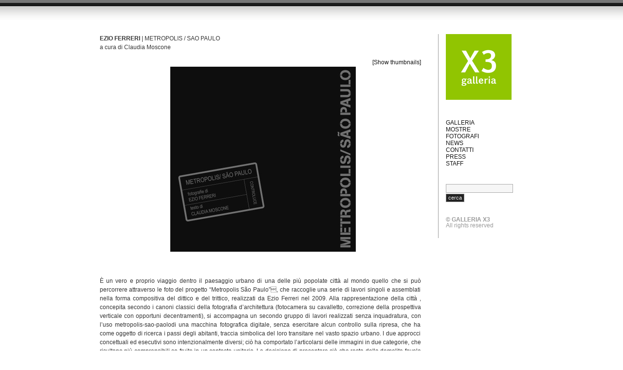

--- FILE ---
content_type: text/html; charset=UTF-8
request_url: http://www.galleriax3.org/mostre/metropolis-sao-paolo/
body_size: 6259
content:
<!DOCTYPE html PUBLIC "-//W3C//DTD XHTML 1.0 Transitional//EN" "http://www.w3.org/TR/xhtml1/DTD/xhtml1-transitional.dtd">
<html xmlns="http://www.w3.org/1999/xhtml" lang="it-IT">
<head profile="http://gmpg.org/xfn/11">
<title>   METROPOLIS / SAO PAULO at Galleria X3</title>
<meta http-equiv="Content-Type" content="text/html; charset=UTF-8" />
<meta name="description" content="Fotografia contemporanea" />
<meta name="generator" content="WordPress 4.9.16" /> <!-- leave this for stats please -->
<link href="http://www.galleriax3.org/wp-content/themes/Tema-X3-0.1/style.css" rel="stylesheet" type="text/css" media="screen" />
<link rel="alternate" type="application/rss+xml" title="Galleria X3 RSS Feed" href="http://www.galleriax3.org/feed/" />
<link rel="shortcut icon" type="image/x-png" href="http://www.galleriax3.org/wp-content/themes/Tema-X3-0.1/favicon.ico" />
<link rel="pingback" href="http://www.galleriax3.org/xmlrpc.php" />
<link rel='dns-prefetch' href='//s.w.org' />
		<script type="text/javascript">
			window._wpemojiSettings = {"baseUrl":"https:\/\/s.w.org\/images\/core\/emoji\/11\/72x72\/","ext":".png","svgUrl":"https:\/\/s.w.org\/images\/core\/emoji\/11\/svg\/","svgExt":".svg","source":{"concatemoji":"http:\/\/www.galleriax3.org\/wp-includes\/js\/wp-emoji-release.min.js?ver=4.9.16"}};
			!function(a,b,c){function d(a,b){var c=String.fromCharCode;l.clearRect(0,0,k.width,k.height),l.fillText(c.apply(this,a),0,0);var d=k.toDataURL();l.clearRect(0,0,k.width,k.height),l.fillText(c.apply(this,b),0,0);var e=k.toDataURL();return d===e}function e(a){var b;if(!l||!l.fillText)return!1;switch(l.textBaseline="top",l.font="600 32px Arial",a){case"flag":return!(b=d([55356,56826,55356,56819],[55356,56826,8203,55356,56819]))&&(b=d([55356,57332,56128,56423,56128,56418,56128,56421,56128,56430,56128,56423,56128,56447],[55356,57332,8203,56128,56423,8203,56128,56418,8203,56128,56421,8203,56128,56430,8203,56128,56423,8203,56128,56447]),!b);case"emoji":return b=d([55358,56760,9792,65039],[55358,56760,8203,9792,65039]),!b}return!1}function f(a){var c=b.createElement("script");c.src=a,c.defer=c.type="text/javascript",b.getElementsByTagName("head")[0].appendChild(c)}var g,h,i,j,k=b.createElement("canvas"),l=k.getContext&&k.getContext("2d");for(j=Array("flag","emoji"),c.supports={everything:!0,everythingExceptFlag:!0},i=0;i<j.length;i++)c.supports[j[i]]=e(j[i]),c.supports.everything=c.supports.everything&&c.supports[j[i]],"flag"!==j[i]&&(c.supports.everythingExceptFlag=c.supports.everythingExceptFlag&&c.supports[j[i]]);c.supports.everythingExceptFlag=c.supports.everythingExceptFlag&&!c.supports.flag,c.DOMReady=!1,c.readyCallback=function(){c.DOMReady=!0},c.supports.everything||(h=function(){c.readyCallback()},b.addEventListener?(b.addEventListener("DOMContentLoaded",h,!1),a.addEventListener("load",h,!1)):(a.attachEvent("onload",h),b.attachEvent("onreadystatechange",function(){"complete"===b.readyState&&c.readyCallback()})),g=c.source||{},g.concatemoji?f(g.concatemoji):g.wpemoji&&g.twemoji&&(f(g.twemoji),f(g.wpemoji)))}(window,document,window._wpemojiSettings);
		</script>
		<style type="text/css">
img.wp-smiley,
img.emoji {
	display: inline !important;
	border: none !important;
	box-shadow: none !important;
	height: 1em !important;
	width: 1em !important;
	margin: 0 .07em !important;
	vertical-align: -0.1em !important;
	background: none !important;
	padding: 0 !important;
}
</style>
<link rel='stylesheet' id='nextgen_gallery_related_images-css'  href='http://www.galleriax3.org/wp-content/plugins/nextgen-gallery_/products/photocrati_nextgen/modules/nextgen_gallery_display/static/nextgen_gallery_related_images.css?ver=4.9.16' type='text/css' media='all' />
<script type='text/javascript'>
/* <![CDATA[ */
var photocrati_ajax = {"url":"http:\/\/www.galleriax3.org\/photocrati_ajax","wp_home_url":"http:\/\/www.galleriax3.org","wp_site_url":"http:\/\/www.galleriax3.org","wp_root_url":"http:\/\/www.galleriax3.org","wp_plugins_url":"http:\/\/www.galleriax3.org\/wp-content\/plugins","wp_content_url":"http:\/\/www.galleriax3.org\/wp-content","wp_includes_url":"http:\/\/www.galleriax3.org\/wp-includes\/"};
/* ]]> */
</script>
<script type='text/javascript' src='http://www.galleriax3.org/wp-content/plugins/nextgen-gallery_/products/photocrati_nextgen/modules/ajax/static/ajax.js?ver=4.9.16'></script>
<script type='text/javascript' src='http://www.galleriax3.org/wp-includes/js/jquery/jquery.js?ver=1.12.4'></script>
<script type='text/javascript' src='http://www.galleriax3.org/wp-includes/js/jquery/jquery-migrate.min.js?ver=1.4.1'></script>
<script type='text/javascript' src='http://www.galleriax3.org/wp-content/plugins/nextgen-gallery_/products/photocrati_nextgen/modules/ajax/static/persist.js?ver=4.9.16'></script>
<script type='text/javascript' src='http://www.galleriax3.org/wp-content/plugins/nextgen-gallery_/products/photocrati_nextgen/modules/ajax/static/store.js?ver=4.9.16'></script>
<script type='text/javascript' src='http://www.galleriax3.org/wp-content/plugins/nextgen-gallery_/products/photocrati_nextgen/modules/ajax/static/ngg_store.js?ver=4.9.16'></script>
<script type='text/javascript' src='http://www.galleriax3.org/wp-content/plugins/nextgen-gallery_/products/photocrati_nextgen/modules/lightbox/static/lightbox_context.js?ver=4.9.16'></script>
<link rel='https://api.w.org/' href='http://www.galleriax3.org/wp-json/' />
<link rel="EditURI" type="application/rsd+xml" title="RSD" href="http://www.galleriax3.org/xmlrpc.php?rsd" />
<link rel="wlwmanifest" type="application/wlwmanifest+xml" href="http://www.galleriax3.org/wp-includes/wlwmanifest.xml" /> 
<meta name="generator" content="WordPress 4.9.16" />
<link rel="canonical" href="http://www.galleriax3.org/mostre/metropolis-sao-paolo/" />
<link rel='shortlink' href='http://www.galleriax3.org/?p=187' />
<link rel="alternate" type="application/json+oembed" href="http://www.galleriax3.org/wp-json/oembed/1.0/embed?url=http%3A%2F%2Fwww.galleriax3.org%2Fmostre%2Fmetropolis-sao-paolo%2F" />
<link rel="alternate" type="text/xml+oembed" href="http://www.galleriax3.org/wp-json/oembed/1.0/embed?url=http%3A%2F%2Fwww.galleriax3.org%2Fmostre%2Fmetropolis-sao-paolo%2F&#038;format=xml" />
<!-- <meta name="NextGEN" version="2.0.66.33" /> -->
<link rel='stylesheet' id='nextgen_basic_slideshow_style-css'  href='http://www.galleriax3.org/wp-content/plugins/nextgen-gallery_/products/photocrati_nextgen/modules/nextgen_basic_gallery/static/slideshow/nextgen_basic_slideshow.css?ver=4.9.16' type='text/css' media='all' />
<link rel='stylesheet' id='ngg_trigger_buttons-css'  href='http://www.galleriax3.org/wp-content/plugins/nextgen-gallery_/products/photocrati_nextgen/modules/nextgen_gallery_display/static/trigger_buttons.css?ver=4.9.16' type='text/css' media='all' />
<link rel='stylesheet' id='fancybox-0-css'  href='http://www.galleriax3.org/wp-content/plugins/nextgen-gallery_/products/photocrati_nextgen/modules/lightbox/static/fancybox/jquery.fancybox-1.3.4.css?ver=4.9.16' type='text/css' media='all' />
<link rel='stylesheet' id='nggallery-css'  href='http://www.galleriax3.org/wp-content/plugins/nextgen-gallery_/products/photocrati_nextgen/modules/ngglegacy/css/nggallery.css?ver=4.9.16' type='text/css' media='all' />
</head>

<body>
<div id="container" class="group">

<h1><a href="http://www.galleriax3.org/">Galleria X3</a></h1>
<div id="bubble"><p>Fotografia contemporanea</p></div> <!-- erase this line if you want to turn the bubble off -->

<div id="content">


<div class="main">
	<p style="text-align: left;"><strong>EZIO FERRERI</strong> | METROPOLIS / SAO PAULO<br />
a cura di Claudia Moscone</p>
<p style="text-align: left;"><a href="http://www.galleriax3.org/wp-content/uploads/2012/03/metropolis-copertina.jpg"><!-- Thumbnails Link -->
<div class="slideshowlink">
    <a href='http://www.galleriax3.org/mostre/metropolis-sao-paolo/nggallery/thumbnails'>[Show thumbnails]</a>
</div>

		<div class="ngg-slideshow-image-list ngg-slideshow-nojs" id="ngg-slideshow-951-13792343140-image-list">
				
						
			<div id="ngg-image-0" class="ngg-gallery-slideshow-image" >
			
				<img data-image-id='1'
					 title=""
					 alt="metropolis-copertina"
					 src="http://www.galleriax3.org/wp-content/gallery/metropolis/metropolis-copertina.jpg"
					 width="382"
					 height="380"
				/>
				
			</div> 
			
		
						
			<div id="ngg-image-1" class="ngg-gallery-slideshow-image" >
			
				<img data-image-id='2'
					 title=""
					 alt="metropolis01"
					 src="http://www.galleriax3.org/wp-content/gallery/metropolis/metropolis01.jpg"
					 width="354"
					 height="354"
				/>
				
			</div> 
			
		
						
			<div id="ngg-image-2" class="ngg-gallery-slideshow-image" >
			
				<img data-image-id='3'
					 title="02986-01 001"
					 alt="02986-01 001"
					 src="http://www.galleriax3.org/wp-content/gallery/metropolis/metropolis02.jpg"
					 width="516"
					 height="250"
				/>
				
			</div> 
			
		
						
			<div id="ngg-image-3" class="ngg-gallery-slideshow-image" >
			
				<img data-image-id='4'
					 title=""
					 alt="metropolis03"
					 src="http://www.galleriax3.org/wp-content/gallery/metropolis/metropolis03.jpg"
					 width="354"
					 height="354"
				/>
				
			</div> 
			
		
						
			<div id="ngg-image-4" class="ngg-gallery-slideshow-image" >
			
				<img data-image-id='5'
					 title=""
					 alt="metropolis04"
					 src="http://www.galleriax3.org/wp-content/gallery/metropolis/metropolis04.jpg"
					 width="560"
					 height="189"
				/>
				
			</div> 
			
		
						
			<div id="ngg-image-5" class="ngg-gallery-slideshow-image" >
			
				<img data-image-id='6'
					 title=""
					 alt="metropolis05"
					 src="http://www.galleriax3.org/wp-content/gallery/metropolis/metropolis05.jpg"
					 width="526"
					 height="258"
				/>
				
			</div> 
			
		
						
			<div id="ngg-image-6" class="ngg-gallery-slideshow-image" >
			
				<img data-image-id='7'
					 title=""
					 alt="metropolis06"
					 src="http://www.galleriax3.org/wp-content/gallery/metropolis/metropolis06.jpg"
					 width="354"
					 height="354"
				/>
				
			</div> 
			
		
						
			<div id="ngg-image-7" class="ngg-gallery-slideshow-image" >
			
				<img data-image-id='8'
					 title=""
					 alt="metropolis07"
					 src="http://www.galleriax3.org/wp-content/gallery/metropolis/metropolis07.jpg"
					 width="354"
					 height="354"
				/>
				
			</div> 
			
		
						
			<div id="ngg-image-8" class="ngg-gallery-slideshow-image" >
			
				<img data-image-id='9'
					 title=""
					 alt="metropolis08"
					 src="http://www.galleriax3.org/wp-content/gallery/metropolis/metropolis08.jpg"
					 width="560"
					 height="189"
				/>
				
			</div> 
			
		
						
			<div id="ngg-image-9" class="ngg-gallery-slideshow-image" >
			
				<img data-image-id='10'
					 title=""
					 alt="metropolis09"
					 src="http://www.galleriax3.org/wp-content/gallery/metropolis/metropolis09.jpg"
					 width="354"
					 height="354"
				/>
				
			</div> 
			
		
						
			<div id="ngg-image-10" class="ngg-gallery-slideshow-image" >
			
				<img data-image-id='11'
					 title=""
					 alt="metropolis10"
					 src="http://www.galleriax3.org/wp-content/gallery/metropolis/metropolis10.jpg"
					 width="354"
					 height="354"
				/>
				
			</div> 
			
		
						
			<div id="ngg-image-11" class="ngg-gallery-slideshow-image" >
			
				<img data-image-id='12'
					 title=""
					 alt="metropolis11"
					 src="http://www.galleriax3.org/wp-content/gallery/metropolis/metropolis11.jpg"
					 width="560"
					 height="189"
				/>
				
			</div> 
			
		
						
			<div id="ngg-image-12" class="ngg-gallery-slideshow-image" >
			
				<img data-image-id='13'
					 title="02996-01 001"
					 alt="02996-01 001"
					 src="http://www.galleriax3.org/wp-content/gallery/metropolis/metropolis12.jpg"
					 width="516"
					 height="250"
				/>
				
			</div> 
			
		
						
			<div id="ngg-image-13" class="ngg-gallery-slideshow-image" >
			
				<img data-image-id='14'
					 title=""
					 alt="metropolis13"
					 src="http://www.galleriax3.org/wp-content/gallery/metropolis/metropolis13.jpg"
					 width="354"
					 height="354"
				/>
				
			</div> 
			
		
						
			<div id="ngg-image-14" class="ngg-gallery-slideshow-image" >
			
				<img data-image-id='15'
					 title=""
					 alt="metropolis14"
					 src="http://www.galleriax3.org/wp-content/gallery/metropolis/metropolis14.jpg"
					 width="354"
					 height="354"
				/>
				
			</div> 
			
		
						
			<div id="ngg-image-15" class="ngg-gallery-slideshow-image" >
			
				<img data-image-id='16'
					 title=""
					 alt="metropolis15"
					 src="http://www.galleriax3.org/wp-content/gallery/metropolis/metropolis15.jpg"
					 width="560"
					 height="189"
				/>
				
			</div> 
			
		
						
			<div id="ngg-image-16" class="ngg-gallery-slideshow-image" >
			
				<img data-image-id='17'
					 title=""
					 alt="metropolis16"
					 src="http://www.galleriax3.org/wp-content/gallery/metropolis/metropolis16.jpg"
					 width="354"
					 height="354"
				/>
				
			</div> 
			
		
						
			<div id="ngg-image-17" class="ngg-gallery-slideshow-image" >
			
				<img data-image-id='18'
					 title=""
					 alt="metropolis17"
					 src="http://www.galleriax3.org/wp-content/gallery/metropolis/metropolis17.jpg"
					 width="380"
					 height="380"
				/>
				
			</div> 
			
		
						
			<div id="ngg-image-18" class="ngg-gallery-slideshow-image" >
			
				<img data-image-id='19'
					 title=""
					 alt="metropolis18"
					 src="http://www.galleriax3.org/wp-content/gallery/metropolis/metropolis18.jpg"
					 width="560"
					 height="189"
				/>
				
			</div> 
			
		
						
			<div id="ngg-image-19" class="ngg-gallery-slideshow-image" >
			
				<img data-image-id='20'
					 title=""
					 alt="metropolis19"
					 src="http://www.galleriax3.org/wp-content/gallery/metropolis/metropolis19.jpg"
					 width="354"
					 height="354"
				/>
				
			</div> 
			
					
			</div>

		<div
		class="ngg-galleryoverview ngg-slideshow"
		id="ngg-slideshow-951-13792343140"
		data-placeholder="http://www.galleriax3.org/wp-content/plugins/nextgen-gallery_/products/photocrati_nextgen/modules/nextgen_basic_gallery/static/slideshow/placeholder.gif"
		style="max-width:600px; max-height:400px;">

		<div
			class="ngg-slideshow-loader"
			id="ngg-slideshow-951-13792343140-loader"
			style="width:600px; height:400px;">
			<img src="http://www.galleriax3.org/wp-content/plugins/nextgen-gallery_/products/photocrati_nextgen/modules/ngglegacy/images/loader.gif" alt="" />
		</div>
	</div>
		<script type="text/javascript">
	jQuery('#ngg-slideshow-951-13792343140-image-list').hide().removeClass('ngg-slideshow-nojs');
	jQuery(function($){
		jQuery('#ngg-slideshow-951-13792343140').nggShowSlideshow({
			id: '951',
			fx: 'fade',
			width: 600,
			height: 400,
			domain: 'http://www.galleriax3.org/',
			timeout: 10000		});
	});
	</script>

<p>&nbsp;</p>
<div class="fancybox-hidden"></div>
<p style="text-align: justify;">È un vero e proprio viaggio dentro il paesaggio urbano di una delle più popolate città al mondo quello che si può percorrere attraverso le foto del progetto &#8220;Metropolis São Paulo&#8221;, che raccoglie una serie di lavori singoli e assemblati nella forma compositiva del dittico e del trittico, realizzati da Ezio Ferreri nel 2009. Alla rappresentazione della città , concepita secondo i canoni classici della fotografia d’architettura (fotocamera su cavalletto, correzione della prospettiva verticale con opportuni decentramenti), si accompagna un secondo gruppo di lavori realizzati senza inquadratura, con l’uso metropolis-sao-paolodi una macchina fotografica digitale, senza esercitare alcun controllo sulla ripresa, che ha come oggetto di ricerca i passi degli abitanti, traccia simbolica del loro transitare nel vasto spazio urbano. I due approcci concettuali ed esecutivi sono intenzionalmente diversi; ciò ha comportato l’articolarsi delle immagini in due categorie, che risultano più comprensibili se fruite in un contesto unitario. La decisione di presentare ciò che resta della demolita favela Berrini come primo tra gli scatti non è stata casuale. L’occhio del fotografo ha avuto la forza di costruire una rappresentazione in cui si racchiude l’intero valore della sua esperienza artistica nella metropoli brasiliana, animata dal gioco di contraddizioni che ne ha condizionato l’attuale forma estetica. In primo piano giacciono i resti di uno dei tanti agglomerati che si trovano all’ombra dei grattacieli, accumuli indistinti di materia e detriti, a fianco di una strada dove transitano veloci le auto in corsa, mentre sullo sfondo dominano le moderne costruzioni. [&#8230;] La nuova condizione per l’uomo della metropoli, è diventata sempre più spesso la solitudine. Non si riesce più a pensare sé stessi come singoli individui, se pur inseriti in un contesto collettivo, ma come somma indifferenziata di persone la cui coscienza risulta spesso essere annichilita, quasi dissolta in quella altrui. Le foto dei Passi â€œparlanoâ€ di questo argomento e lo sottopongono con intelligenza alla riflessione dell’osservatore, svelando l’interesse del fotografo per la condizione sociale e psicologica dell’uomo nella società contemporanea. In queste immagini, così come nella capacità di cogliere e sottolineare le dissonanze della città brasiliana, risiede tutto il valore di questo lavoro. La dimensione personale della ricerca artistica si unisce a quella etica nella spinta ad indagare la realtà cittadina, non solo dal punto di vista delle architetture che la abitano, ma anche in quella più intima e umana di coloro che ne sono parte integrante. Il dualismo dello sguardo di Ezio Ferreri è riuscito a mettere a fuoco le caratteristiche dell’architettura paulista e quelle del contesto sociale in cui ciascun individuo percorrendo la metropoli, cerca di trovare la sua identità , il senso della propria presenza o del proprio passaggio. Sebbene questo compito possa apparire di ardua realizzazione, proprio per la difficoltà dei tempi che viviamo, è necessario che l’arte di oggi si sforzi di dare vita ad opere che si distinguano sì per il loro pregio estetico, ma che non smettano mai di interrogarsi, senza alcuna paura, sui temi che più preoccupano l’uomo e l’età contemporanei. Se non lo facesse, risulterebbe un mero prodotto di consumo dal linguaggio sterile e autoreferenziale.</p>
<p style="text-align: right;"><em>Claudia Moscone</em></p>
	</div>



</div>

<div id="sidebar">

<div id="logo"><a href="http://www.galleriax3.org/"><img src="http://www.galleriax3.org/immagini-tema/logo-x3.gif" width="135" height="135" alt="X3" /></a></div>


<div id="pages"><li>
<ul>
<div class="menu-nuovo-menu-container"><ul id="menu-nuovo-menu" class="menu"><li id="menu-item-254" class="menu-item menu-item-type-post_type menu-item-object-page menu-item-254"><a href="http://www.galleriax3.org/galleria/">GALLERIA</a></li>
<li id="menu-item-259" class="menu-item menu-item-type-post_type menu-item-object-page current-page-ancestor menu-item-259"><a href="http://www.galleriax3.org/mostre/">MOSTRE</a></li>
<li id="menu-item-258" class="menu-item menu-item-type-post_type menu-item-object-page menu-item-258"><a href="http://www.galleriax3.org/fotografi/">FOTOGRAFI</a></li>
<li id="menu-item-758" class="menu-item menu-item-type-custom menu-item-object-custom menu-item-home menu-item-758"><a href="http://www.galleriax3.org/">NEWS</a></li>
<li id="menu-item-256" class="menu-item menu-item-type-post_type menu-item-object-page menu-item-256"><a href="http://www.galleriax3.org/contatti/">CONTATTI</a></li>
<li id="menu-item-253" class="menu-item menu-item-type-post_type menu-item-object-page menu-item-253"><a href="http://www.galleriax3.org/stampa/">PRESS</a></li>
<li id="menu-item-255" class="menu-item menu-item-type-post_type menu-item-object-page menu-item-255"><a href="http://www.galleriax3.org/staff/">STAFF</a></li>
</ul></div></ul></li>
</div>

<div id="search">
<div id="search_area">
    <form id="searchform" method="get" action="/index.php">
    <div>
        <input class="searchfield" type="text" name="s" id="s" value="" title="Enter keyword to search" />
        <input class="submit" type="submit" value="cerca" title="Click to search archives" />
    </div>
    </form>
</div>
</div>

<div id="cont"><p><strong>&copy; GALLERIA X3</strong><br />
All rights reserved</p>
</div>


</div>
</div>

<!-- ngg_resource_manager_marker --><script type='text/javascript' src='http://www.galleriax3.org/wp-includes/js/wp-embed.min.js?ver=4.9.16'></script>
<script type='text/javascript' src='http://www.galleriax3.org/wp-content/plugins/nextgen-gallery_/products/photocrati_nextgen/modules/nextgen_basic_gallery/static/slideshow/jquery.cycle.all.min.js?ver=4.9.16'></script>
<script type='text/javascript' src='http://www.galleriax3.org/wp-content/plugins/nextgen-gallery_/products/photocrati_nextgen/modules/nextgen_basic_gallery/static/slideshow/jquery.waitforimages.js?ver=4.9.16'></script>
<script type='text/javascript'>
/* <![CDATA[ */

var galleries = {};
galleries.gallery_951 = {"ID":951,"post_password":"","menu_order":0,"display_settings":{"use_lightbox_effect":true,"gallery_width":"600","gallery_height":"400","thumbnail_width":120,"thumbnail_height":90,"cycle_interval":"10","cycle_effect":"fade","flash_enabled":"0","flash_path":"","flash_shuffle":"1","flash_next_on_click":"1","flash_navigation_bar":"0","flash_loading_icon":"0","flash_watermark_logo":"0","flash_stretch_image":"true","flash_transition_effect":"random","flash_slow_zoom":"0","flash_background_color":"000000","flash_text_color":"FFFFFF","flash_rollover_color":"CC0000","flash_screen_color":"000000","flash_background_music":"","flash_xhtml_validation":"0","effect_code":"class=\"ngg-fancybox\" rel=\"%GALLERY_NAME%\"","show_thumbnail_link":"1","thumbnail_link_text":"[Show thumbnails]","template":"","ngg_triggers_display":"never"},"order_by":"sortorder","order_direction":"ASC","exclusions":[],"container_ids":[1],"excluded_container_ids":[],"sortorder":[],"entity_ids":[],"returns":"included","maximum_entity_count":500,"source":"galleries","display_type":"photocrati-nextgen_basic_slideshow","slug":null,"id_field":"ID","transient_id":"b90c66882e3d59694e7db616c0bc8082"};
var nextgen_lightbox_settings = {"static_path":"http:\/\/www.galleriax3.org\/wp-content\/plugins\/nextgen-gallery_\/products\/photocrati_nextgen\/modules\/lightbox\/static","context":"nextgen_images"};
/* ]]> */
</script>
<script type='text/javascript' src='http://www.galleriax3.org/wp-content/plugins/nextgen-gallery_/products/photocrati_nextgen/modules/nextgen_gallery_display/static/common.js?ver=4.9.16'></script>
<script type='text/javascript' src='http://www.galleriax3.org/wp-content/plugins/nextgen-gallery_/products/photocrati_nextgen/modules/nextgen_basic_gallery/static/slideshow/nextgen_basic_slideshow.js?ver=4.9.16'></script>
<script type='text/javascript' src='http://www.galleriax3.org/wp-content/plugins/nextgen-gallery_/products/photocrati_nextgen/modules/lightbox/static/fancybox/jquery.easing-1.3.pack.js?ver=4.9.16'></script>
<script type='text/javascript' src='http://www.galleriax3.org/wp-content/plugins/nextgen-gallery_/products/photocrati_nextgen/modules/lightbox/static/fancybox/jquery.fancybox-1.3.4.pack.js?ver=4.9.16'></script>
<script type='text/javascript' src='http://www.galleriax3.org/wp-content/plugins/nextgen-gallery_/products/photocrati_nextgen/modules/lightbox/static/fancybox/nextgen_fancybox_init.js?ver=4.9.16'></script>

</body>
</html>